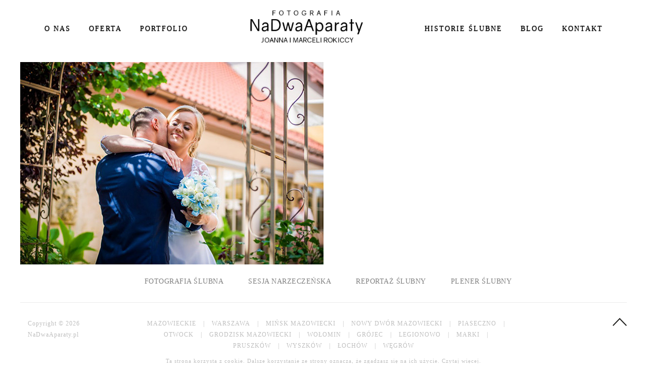

--- FILE ---
content_type: text/html; charset=UTF-8
request_url: https://www.nadwaaparaty.pl/fotograf-slubny-lochow/reportaz-slubny-lochow-01/
body_size: 16192
content:
<!DOCTYPE html><html class="no-js" lang="pl-PL"><head><link data-optimized="2" rel="stylesheet" href="https://www.nadwaaparaty.pl/wp-content/litespeed/css/007457d68bff5035d4ac5d35f68d4ecb.css?ver=9422d" /><script data-no-optimize="1">var litespeed_docref=sessionStorage.getItem("litespeed_docref");litespeed_docref&&(Object.defineProperty(document,"referrer",{get:function(){return litespeed_docref}}),sessionStorage.removeItem("litespeed_docref"));</script>  <script type="litespeed/javascript" data-src="https://www.googletagmanager.com/gtag/js?id=UA-181628953-1"></script> <script type="litespeed/javascript">window.dataLayer=window.dataLayer||[];function gtag(){dataLayer.push(arguments)}
gtag('js',new Date());gtag('config','UA-181628953-1')</script>  <script type="litespeed/javascript" data-src="https://www.googletagmanager.com/gtag/js?id=G-QTC0H3TPPQ"></script> <script type="litespeed/javascript">window.dataLayer=window.dataLayer||[];function gtag(){dataLayer.push(arguments)}
gtag('js',new Date());gtag('config','G-QTC0H3TPPQ')</script> <link rel="shortcut icon" href="https://www.nadwaaparaty.pl/wp-content/uploads/2017/10/dwaaparaty.ico" /><meta http-equiv="Content-Type" content="text/html; charset=UTF-8"/><meta name="robots" content="index, follow"/><title>- NaDwaAparaty.pl</title><meta name="viewport" content="width=device-width, initial-scale=1.0"/><meta name="keywords" content=""/><link rel="preload" href="https://www.nadwaaparaty.pl/wp-content/themes/fiji/fonts/proxima-nova/proximanova-bold.woff" as="font" crossorigin="anonymous" /><link rel="preload" href="https://www.nadwaaparaty.pl/wp-content/themes/fiji/fonts/proxima-nova/proximanova-regular.woff" as="font" crossorigin="anonymous" /><link rel="preload" href="https://www.nadwaaparaty.pl/wp-content/themes/fiji/fonts/fontello/font/fontello.woff?79240541" as="font" crossorigin="anonymous" /><link rel="preload" href="https://www.nadwaaparaty.pl/wp-content/themes/fiji/fonts/proxima-nova/proximanova-black.woff" as="font" crossorigin="anonymous" /><link rel="profile" href="http://gmpg.org/xfn/11"/><link rel="pingback" href="https://www.nadwaaparaty.pl/xmlrpc.php"/><meta name='robots' content='index, follow, max-image-preview:large, max-snippet:-1, max-video-preview:-1' /><link rel="canonical" href="https://www.nadwaaparaty.pl/fotograf-slubny-lochow/reportaz-slubny-lochow-01/" /><meta property="og:locale" content="pl_PL" /><meta property="og:type" content="article" /><meta property="og:title" content="- NaDwaAparaty.pl" /><meta property="og:url" content="https://www.nadwaaparaty.pl/fotograf-slubny-lochow/reportaz-slubny-lochow-01/" /><meta property="og:site_name" content="NaDwaAparaty.pl" /><meta property="article:modified_time" content="2021-09-30T14:39:52+00:00" /><meta property="og:image" content="https://www.nadwaaparaty.pl/fotograf-slubny-lochow/reportaz-slubny-lochow-01" /><meta property="og:image:width" content="600" /><meta property="og:image:height" content="401" /><meta property="og:image:type" content="image/jpeg" /><meta name="twitter:card" content="summary_large_image" /> <script type="application/ld+json" class="yoast-schema-graph">{"@context":"https://schema.org","@graph":[{"@type":"WebPage","@id":"https://www.nadwaaparaty.pl/fotograf-slubny-lochow/reportaz-slubny-lochow-01/","url":"https://www.nadwaaparaty.pl/fotograf-slubny-lochow/reportaz-slubny-lochow-01/","name":"- NaDwaAparaty.pl","isPartOf":{"@id":"https://www.nadwaaparaty.pl/#website"},"primaryImageOfPage":{"@id":"https://www.nadwaaparaty.pl/fotograf-slubny-lochow/reportaz-slubny-lochow-01/#primaryimage"},"image":{"@id":"https://www.nadwaaparaty.pl/fotograf-slubny-lochow/reportaz-slubny-lochow-01/#primaryimage"},"thumbnailUrl":"https://www.nadwaaparaty.pl/wp-content/uploads/2021/09/reportaz-slubny-lochow-01.jpg","datePublished":"2021-09-30T14:39:49+00:00","dateModified":"2021-09-30T14:39:52+00:00","breadcrumb":{"@id":"https://www.nadwaaparaty.pl/fotograf-slubny-lochow/reportaz-slubny-lochow-01/#breadcrumb"},"inLanguage":"pl-PL","potentialAction":[{"@type":"ReadAction","target":["https://www.nadwaaparaty.pl/fotograf-slubny-lochow/reportaz-slubny-lochow-01/"]}]},{"@type":"ImageObject","inLanguage":"pl-PL","@id":"https://www.nadwaaparaty.pl/fotograf-slubny-lochow/reportaz-slubny-lochow-01/#primaryimage","url":"https://www.nadwaaparaty.pl/wp-content/uploads/2021/09/reportaz-slubny-lochow-01.jpg","contentUrl":"https://www.nadwaaparaty.pl/wp-content/uploads/2021/09/reportaz-slubny-lochow-01.jpg","width":600,"height":401,"caption":"reportaz-slubny-lochow-01"},{"@type":"BreadcrumbList","@id":"https://www.nadwaaparaty.pl/fotograf-slubny-lochow/reportaz-slubny-lochow-01/#breadcrumb","itemListElement":[{"@type":"ListItem","position":1,"name":"Strona główna","item":"https://www.nadwaaparaty.pl/"},{"@type":"ListItem","position":2,"name":"Fotograf ślubny Łochów","item":"https://www.nadwaaparaty.pl/fotograf-slubny-lochow/"}]},{"@type":"WebSite","@id":"https://www.nadwaaparaty.pl/#website","url":"https://www.nadwaaparaty.pl/","name":"NaDwaAparaty.pl","description":"Fotografia ślubna Marceli i Joanna Rokiccy","potentialAction":[{"@type":"SearchAction","target":{"@type":"EntryPoint","urlTemplate":"https://www.nadwaaparaty.pl/?s={search_term_string}"},"query-input":"required name=search_term_string"}],"inLanguage":"pl-PL"}]}</script> <link rel='dns-prefetch' href='//fonts.googleapis.com' /><link rel="alternate" type="application/rss+xml" title="NaDwaAparaty.pl &raquo; Kanał z wpisami" href="https://www.nadwaaparaty.pl/feed/" /><link rel="alternate" type="application/rss+xml" title="NaDwaAparaty.pl &raquo; Kanał z komentarzami" href="https://www.nadwaaparaty.pl/comments/feed/" /><link rel="alternate" type="application/rss+xml" title="NaDwaAparaty.pl &raquo;  Kanał z komentarzami" href="https://www.nadwaaparaty.pl/fotograf-slubny-lochow/reportaz-slubny-lochow-01/feed/" /><style id='global-styles-inline-css' type='text/css'>body{--wp--preset--color--black: #000000;--wp--preset--color--cyan-bluish-gray: #abb8c3;--wp--preset--color--white: #ffffff;--wp--preset--color--pale-pink: #f78da7;--wp--preset--color--vivid-red: #cf2e2e;--wp--preset--color--luminous-vivid-orange: #ff6900;--wp--preset--color--luminous-vivid-amber: #fcb900;--wp--preset--color--light-green-cyan: #7bdcb5;--wp--preset--color--vivid-green-cyan: #00d084;--wp--preset--color--pale-cyan-blue: #8ed1fc;--wp--preset--color--vivid-cyan-blue: #0693e3;--wp--preset--color--vivid-purple: #9b51e0;--wp--preset--gradient--vivid-cyan-blue-to-vivid-purple: linear-gradient(135deg,rgba(6,147,227,1) 0%,rgb(155,81,224) 100%);--wp--preset--gradient--light-green-cyan-to-vivid-green-cyan: linear-gradient(135deg,rgb(122,220,180) 0%,rgb(0,208,130) 100%);--wp--preset--gradient--luminous-vivid-amber-to-luminous-vivid-orange: linear-gradient(135deg,rgba(252,185,0,1) 0%,rgba(255,105,0,1) 100%);--wp--preset--gradient--luminous-vivid-orange-to-vivid-red: linear-gradient(135deg,rgba(255,105,0,1) 0%,rgb(207,46,46) 100%);--wp--preset--gradient--very-light-gray-to-cyan-bluish-gray: linear-gradient(135deg,rgb(238,238,238) 0%,rgb(169,184,195) 100%);--wp--preset--gradient--cool-to-warm-spectrum: linear-gradient(135deg,rgb(74,234,220) 0%,rgb(151,120,209) 20%,rgb(207,42,186) 40%,rgb(238,44,130) 60%,rgb(251,105,98) 80%,rgb(254,248,76) 100%);--wp--preset--gradient--blush-light-purple: linear-gradient(135deg,rgb(255,206,236) 0%,rgb(152,150,240) 100%);--wp--preset--gradient--blush-bordeaux: linear-gradient(135deg,rgb(254,205,165) 0%,rgb(254,45,45) 50%,rgb(107,0,62) 100%);--wp--preset--gradient--luminous-dusk: linear-gradient(135deg,rgb(255,203,112) 0%,rgb(199,81,192) 50%,rgb(65,88,208) 100%);--wp--preset--gradient--pale-ocean: linear-gradient(135deg,rgb(255,245,203) 0%,rgb(182,227,212) 50%,rgb(51,167,181) 100%);--wp--preset--gradient--electric-grass: linear-gradient(135deg,rgb(202,248,128) 0%,rgb(113,206,126) 100%);--wp--preset--gradient--midnight: linear-gradient(135deg,rgb(2,3,129) 0%,rgb(40,116,252) 100%);--wp--preset--duotone--dark-grayscale: url('#wp-duotone-dark-grayscale');--wp--preset--duotone--grayscale: url('#wp-duotone-grayscale');--wp--preset--duotone--purple-yellow: url('#wp-duotone-purple-yellow');--wp--preset--duotone--blue-red: url('#wp-duotone-blue-red');--wp--preset--duotone--midnight: url('#wp-duotone-midnight');--wp--preset--duotone--magenta-yellow: url('#wp-duotone-magenta-yellow');--wp--preset--duotone--purple-green: url('#wp-duotone-purple-green');--wp--preset--duotone--blue-orange: url('#wp-duotone-blue-orange');--wp--preset--font-size--small: 13px;--wp--preset--font-size--medium: 20px;--wp--preset--font-size--large: 36px;--wp--preset--font-size--x-large: 42px;--wp--preset--spacing--20: 0.44rem;--wp--preset--spacing--30: 0.67rem;--wp--preset--spacing--40: 1rem;--wp--preset--spacing--50: 1.5rem;--wp--preset--spacing--60: 2.25rem;--wp--preset--spacing--70: 3.38rem;--wp--preset--spacing--80: 5.06rem;}:where(.is-layout-flex){gap: 0.5em;}body .is-layout-flow > .alignleft{float: left;margin-inline-start: 0;margin-inline-end: 2em;}body .is-layout-flow > .alignright{float: right;margin-inline-start: 2em;margin-inline-end: 0;}body .is-layout-flow > .aligncenter{margin-left: auto !important;margin-right: auto !important;}body .is-layout-constrained > .alignleft{float: left;margin-inline-start: 0;margin-inline-end: 2em;}body .is-layout-constrained > .alignright{float: right;margin-inline-start: 2em;margin-inline-end: 0;}body .is-layout-constrained > .aligncenter{margin-left: auto !important;margin-right: auto !important;}body .is-layout-constrained > :where(:not(.alignleft):not(.alignright):not(.alignfull)){max-width: var(--wp--style--global--content-size);margin-left: auto !important;margin-right: auto !important;}body .is-layout-constrained > .alignwide{max-width: var(--wp--style--global--wide-size);}body .is-layout-flex{display: flex;}body .is-layout-flex{flex-wrap: wrap;align-items: center;}body .is-layout-flex > *{margin: 0;}:where(.wp-block-columns.is-layout-flex){gap: 2em;}.has-black-color{color: var(--wp--preset--color--black) !important;}.has-cyan-bluish-gray-color{color: var(--wp--preset--color--cyan-bluish-gray) !important;}.has-white-color{color: var(--wp--preset--color--white) !important;}.has-pale-pink-color{color: var(--wp--preset--color--pale-pink) !important;}.has-vivid-red-color{color: var(--wp--preset--color--vivid-red) !important;}.has-luminous-vivid-orange-color{color: var(--wp--preset--color--luminous-vivid-orange) !important;}.has-luminous-vivid-amber-color{color: var(--wp--preset--color--luminous-vivid-amber) !important;}.has-light-green-cyan-color{color: var(--wp--preset--color--light-green-cyan) !important;}.has-vivid-green-cyan-color{color: var(--wp--preset--color--vivid-green-cyan) !important;}.has-pale-cyan-blue-color{color: var(--wp--preset--color--pale-cyan-blue) !important;}.has-vivid-cyan-blue-color{color: var(--wp--preset--color--vivid-cyan-blue) !important;}.has-vivid-purple-color{color: var(--wp--preset--color--vivid-purple) !important;}.has-black-background-color{background-color: var(--wp--preset--color--black) !important;}.has-cyan-bluish-gray-background-color{background-color: var(--wp--preset--color--cyan-bluish-gray) !important;}.has-white-background-color{background-color: var(--wp--preset--color--white) !important;}.has-pale-pink-background-color{background-color: var(--wp--preset--color--pale-pink) !important;}.has-vivid-red-background-color{background-color: var(--wp--preset--color--vivid-red) !important;}.has-luminous-vivid-orange-background-color{background-color: var(--wp--preset--color--luminous-vivid-orange) !important;}.has-luminous-vivid-amber-background-color{background-color: var(--wp--preset--color--luminous-vivid-amber) !important;}.has-light-green-cyan-background-color{background-color: var(--wp--preset--color--light-green-cyan) !important;}.has-vivid-green-cyan-background-color{background-color: var(--wp--preset--color--vivid-green-cyan) !important;}.has-pale-cyan-blue-background-color{background-color: var(--wp--preset--color--pale-cyan-blue) !important;}.has-vivid-cyan-blue-background-color{background-color: var(--wp--preset--color--vivid-cyan-blue) !important;}.has-vivid-purple-background-color{background-color: var(--wp--preset--color--vivid-purple) !important;}.has-black-border-color{border-color: var(--wp--preset--color--black) !important;}.has-cyan-bluish-gray-border-color{border-color: var(--wp--preset--color--cyan-bluish-gray) !important;}.has-white-border-color{border-color: var(--wp--preset--color--white) !important;}.has-pale-pink-border-color{border-color: var(--wp--preset--color--pale-pink) !important;}.has-vivid-red-border-color{border-color: var(--wp--preset--color--vivid-red) !important;}.has-luminous-vivid-orange-border-color{border-color: var(--wp--preset--color--luminous-vivid-orange) !important;}.has-luminous-vivid-amber-border-color{border-color: var(--wp--preset--color--luminous-vivid-amber) !important;}.has-light-green-cyan-border-color{border-color: var(--wp--preset--color--light-green-cyan) !important;}.has-vivid-green-cyan-border-color{border-color: var(--wp--preset--color--vivid-green-cyan) !important;}.has-pale-cyan-blue-border-color{border-color: var(--wp--preset--color--pale-cyan-blue) !important;}.has-vivid-cyan-blue-border-color{border-color: var(--wp--preset--color--vivid-cyan-blue) !important;}.has-vivid-purple-border-color{border-color: var(--wp--preset--color--vivid-purple) !important;}.has-vivid-cyan-blue-to-vivid-purple-gradient-background{background: var(--wp--preset--gradient--vivid-cyan-blue-to-vivid-purple) !important;}.has-light-green-cyan-to-vivid-green-cyan-gradient-background{background: var(--wp--preset--gradient--light-green-cyan-to-vivid-green-cyan) !important;}.has-luminous-vivid-amber-to-luminous-vivid-orange-gradient-background{background: var(--wp--preset--gradient--luminous-vivid-amber-to-luminous-vivid-orange) !important;}.has-luminous-vivid-orange-to-vivid-red-gradient-background{background: var(--wp--preset--gradient--luminous-vivid-orange-to-vivid-red) !important;}.has-very-light-gray-to-cyan-bluish-gray-gradient-background{background: var(--wp--preset--gradient--very-light-gray-to-cyan-bluish-gray) !important;}.has-cool-to-warm-spectrum-gradient-background{background: var(--wp--preset--gradient--cool-to-warm-spectrum) !important;}.has-blush-light-purple-gradient-background{background: var(--wp--preset--gradient--blush-light-purple) !important;}.has-blush-bordeaux-gradient-background{background: var(--wp--preset--gradient--blush-bordeaux) !important;}.has-luminous-dusk-gradient-background{background: var(--wp--preset--gradient--luminous-dusk) !important;}.has-pale-ocean-gradient-background{background: var(--wp--preset--gradient--pale-ocean) !important;}.has-electric-grass-gradient-background{background: var(--wp--preset--gradient--electric-grass) !important;}.has-midnight-gradient-background{background: var(--wp--preset--gradient--midnight) !important;}.has-small-font-size{font-size: var(--wp--preset--font-size--small) !important;}.has-medium-font-size{font-size: var(--wp--preset--font-size--medium) !important;}.has-large-font-size{font-size: var(--wp--preset--font-size--large) !important;}.has-x-large-font-size{font-size: var(--wp--preset--font-size--x-large) !important;}
.wp-block-navigation a:where(:not(.wp-element-button)){color: inherit;}
:where(.wp-block-columns.is-layout-flex){gap: 2em;}
.wp-block-pullquote{font-size: 1.5em;line-height: 1.6;}</style> <script type="litespeed/javascript" data-src='https://www.nadwaaparaty.pl/wp-includes/js/jquery/jquery.min.js' id='jquery-core-js'></script> <link rel="https://api.w.org/" href="https://www.nadwaaparaty.pl/wp-json/" /><link rel="alternate" type="application/json" href="https://www.nadwaaparaty.pl/wp-json/wp/v2/media/14306" /><link rel="EditURI" type="application/rsd+xml" title="RSD" href="https://www.nadwaaparaty.pl/xmlrpc.php?rsd" /><link rel="wlwmanifest" type="application/wlwmanifest+xml" href="https://www.nadwaaparaty.pl/wp-includes/wlwmanifest.xml" /><meta name="generator" content="WordPress 6.1.9" /><link rel='shortlink' href='https://www.nadwaaparaty.pl/?p=14306' /><link rel="alternate" type="application/json+oembed" href="https://www.nadwaaparaty.pl/wp-json/oembed/1.0/embed?url=https%3A%2F%2Fwww.nadwaaparaty.pl%2Ffotograf-slubny-lochow%2Freportaz-slubny-lochow-01%2F" /><link rel="alternate" type="text/xml+oembed" href="https://www.nadwaaparaty.pl/wp-json/oembed/1.0/embed?url=https%3A%2F%2Fwww.nadwaaparaty.pl%2Ffotograf-slubny-lochow%2Freportaz-slubny-lochow-01%2F&#038;format=xml" /><style type="text/css">.list-view .post-preview-hidden:hover {
                    background-color: rgba(65,64,66,  0.5);
                }</style><style type="text/css">.gallery-simple img {
                padding-bottom: 1px;
            }
                    .site-slider .royalSlider{
                /*height: 900px;*/
            }
            .gallery-one-line .line-slider {
                height: 300px;
            }
            @media only screen and (min-width: 48em) {
                .gallery-one-line .line-slider {
                    height: 700px;
                }
            }</style><style type="text/css">.homepage-slider .slide .caption span{
   line-height: 1.5;
   letter-spacing: 0.1em;
}
@media only screen and (min-width: 75em) {
    .header-logo-center .nav-menu > ul .logo-inside{
         padding-left: 90px;
         padding-right: 90px;
 
    }
   
}
body, p, span, #secondary ul li a {
    letter-spacing: 0.5px;
}
 #header-n2a {
            background:
                linear-gradient(rgba(0, 0, 0, 0.5),
                rgba(0, 0, 0, 0.5)),
                url(https://www.nadwaaparaty.pl/wp-content/uploads/2020/01/razem-slub-fotografia-milosc-sesja.jpg);
            background-size: cover;
            height: 100vh;
        }

        #header-n2a .title {
            position: absolute;
            top: 50%;
            left: 50%;
            transform: translate(-50%, -50%);
            color: white;
            text-align: center;
        }

        #header-n2a h1 {
            text-transform: uppercase;
            margin: 0;
            font-size: 3rem;
            white-space: nowrap;
        }

        #header-n2a h2 {
            font-size: 2rem;
        }

        #header-n2a p {
            margin: 20px;
            font-size: 1.1rem;
            line-height: 26px;
        }

        #header-n2a #section10 {
            position: relative;
            top: 200px;
        }

        #header-n2a #section10 a span {
            position: absolute;
            top: 0;
            left: 50%;
            width: 30px;
            height: 50px;
            margin-left: -15px;
            border: 2px solid #fff;
            border-radius: 50px;
            box-sizing: border-box;
        }

        #header-n2a #section10 a span::before {
            position: absolute;
            top: 0px;
            left: 50%;
            content: '';
            width: 6px;
            height: 6px;
            margin-left: -3px;
            background-color: #fff;
            border-radius: 100%;
            -webkit-animation: sdb10 2s infinite;
            animation: sdb10 2s infinite;
            box-sizing: border-box;
        }

        .oferta-btn {
            border: 1px solid;
            font-size: 18px;
            font-weight: 400;
            padding: 18px 45px;
            color: white;
            text-decoration: none;
        }

        @-webkit-keyframes sdb10 {
            0% {
                -webkit-transform: translate(0, 0);
                opacity: 0;
            }

            40% {
                opacity: 1;
            }

            80% {
                -webkit-transform: translate(0, 20px);
                opacity: 0;
            }

            100% {
                opacity: 0;
            }
        }

        @keyframes sdb10 {
            0% {
                transform: translate(0, 0);
                opacity: 0;
            }

            40% {
                opacity: 1;
            }

            80% {
                transform: translate(0, 20px);
                opacity: 0;
            }

            100% {
                opacity: 0;
            }
        }
        .homepage-slider .slide .caption{
               
        }
        .homepage-slider .slide .caption span{
           
            text-transform:uppercase;
        }
        .homepage-slider .flo-slide-description {
            margin-top:20px;
            font-size:16px !important;
            text-align:justify;
        }
        .rsBullets{
            display:none;
        }
        
        .front-btn {
            border: 1px solid;
            font-size: 18px;
            font-weight: 100;
            padding: 18px 45px;
            color: white;
            text-decoration: none;
            font-family: "Open Sans";
            position:relative;
            top:50px;
        }
        .front-btn:hover{
            background: rgba(255,255,255,0.3);
        }
        .homepage-slider .flo-slide-description {
            padding:0 !important;
            max-width:777px !important;
        }
        #homepage-slider{
            margin-bottom:0px !important;
        }
        .slide .post-title{
            color:white !important;
        }
        .widget_text{
         line-height:1.6 !important;   
        }
       .widget_text a {
    color: #99006b;
}
.visited-title{
    text-transform:none !important;
}
h1, h2, h3, h4{
    color:black;
}
.front-btn-black{
border: 1px solid;
    font-size: 18px;
    font-weight: 100;
    padding: 18px 45px;
    color: black !important;
    text-decoration: none;
    text-align: center;
    font-family: "Open Sans";
       margin: 20px auto 0;
    display: flex;
    top: 50px;
    width: 372px;
    justify-content: center; 
}
.front-btn-black:hover{
background:#f8f9f9;
}
.post-article{
        text-align: justify;
}
.box-3 div{
    background:white !important;
}
.post-content h1{
    text-align:center;
}
.strg-page h1{
    padding-top:30px;
    margin-bottom:20px;
}
.pagination span, .pagination a, .see-more span {
font-family: 'Open Sans' !important;
}
.has-slideshow .site-main, .page-template-template-contact-form .site-main, .page-template-template-gallery .site-main{
    padding-top:1px !important;
}
.has-slideshow .site-main, .page-template-template-contact-form .site-main, .page-template-template-gallery .site-main{
    margin-top:20px !important;
}
.textwidget{
    padding:0 10px;
}
.portf-page h1{
    margin-bottom:0px !important;
}
        @media only screen and (max-width: 48em) {
        .homepage-slider .flo-slide-description{
            padding:0;
            display:block;
            font-size:14px !important;
        }
            .front-btn{
                font-size:14px;
                top:20px;
            }
           .front-btn-black{
        width:281px !important;
        padding:18px 0 !important;
    }
    .flo-gallery-shortcode{
        min-height:230px;
    }
        }
.post-pagination{
    margin-bottom:26px;
}

.single-post .post-content, .post-article .post-image, .page .post-content, .page .post-image {
    max-width: 1020px !important;}
.below-page-content{
        max-width: 1000px !important;
}    
.widget-box{
    max-width:320px !important;
}    
#attachment-5499 img{
    display: flex;
        margin: 0 auto;
}
#attachment-5499 .post-title{
        text-align: center;
}
#text-7{
        margin-top:20px;
}
#text-7 a{
       padding:20px;
}
#text-9 a{
 padding:10px;   
    line-height: 22px;
}
.copy{
line-height:22px;        
}
.default-logo-mobile{
    max-width:189px !important;
}
.slideshow-logo_mobile{
    max-width:189px !important;
}
#fot-cat li{
    display:inline;
    text-decoration:none;
    list-style-type:none;
}
@media only screen and (max-width: 420px){
.homepage-slider .slide .caption {
   margin-top:20px !important;
}
#recent-posts-3 ul li{    
  display:block;  
}
#supplementary{    
display:inline-block;
width:100%;
}
#fot-cat{
    margin:0 auto;
        position: relative;
    top: -30px;
}
#fot-cat li{
    display:block;
    line-height:30px;
}    
}</style><style type="text/css">body, p, span, #secondary ul li a{  font-size:16px;  font-family: "Open Sans" ;  font-weight:normal;  font-style:normal; }  .nav-menu ul li a,.menu-item-has-children .submenu-toggle{  font-size:14px;  font-weight:normal;  font-style:normal;  letter-spacing:2px; }  span.menu-toggle {  font-size:16px;  font-weight:normal;  font-style:normal; }  .homepage-slider .caption span{  font-size:40px;  font-family: "Playfair Display SC" ;  font-weight:normal;  font-style:normal;  letter-spacing:6px; }  .flo-slide-description, .scroll-tip .scroll-tip-text{  font-size:17px;  font-family: "Open Sans" ;  font-weight:normal;  font-style:initial;  letter-spacing:0px; }  h1{  font-size:32px;  font-family: "Playfair Display" ;  font-weight:normal;  font-style:normal;  letter-spacing:2px; }  h2{  font-size:23px;  font-family: "Playfair Display SC" ;  font-weight:normal;  font-style:normal;  letter-spacing:2px; }  h3, h3.post-title{  font-size:18px;  font-family: "Playfair Display" ;  font-weight:normal;  font-style:normal;  letter-spacing:2px; }  h4{  font-size:17px;  font-family: "Playfair Display" ;  font-weight:normal;  font-style:normal; }  h5{  font-size:18px;  font-weight:normal;  font-style:normal; }  h6{  font-size:16px;  font-weight:normal;  font-style:normal; }  .current-trip .link, .hover-inner .link{  font-size:14px;  font-weight:normal;  font-style:normal;  letter-spacing:2px; }  .widget-box .post-title{  font-size:24px;  font-weight:normal;  font-style:normal; }  .widget-box .post-label{  font-size:14px;  font-weight:normal;  font-style:normal; }  .current-trip .city, .current-trip .trip-person{  font-size:30px;  font-weight:normal;  font-style:normal;  letter-spacing:2px; }  .back-to-top{  font-size:11px;  font-family: "Lato" ;  font-weight:normal;  font-style:normal; }  .post-date a, .post-category a, .post-author a{  font-size:14px;  font-family: "Lato" ;  font-weight:normal;  font-style:inherit;  letter-spacing:1px; }  .post-header .post-title, .page-header .page-title{  font-size:30px;  font-weight:normal;  font-style:normal;  letter-spacing:3px; }  .current-trip .banner-title{  font-size:16px;  font-weight:normal;  font-style:normal; }  .see-also-link , .comment-item , .share-gallery .share-entry .share-gallery-text , .post-pagination .back, 
                    .post-pagination .prev, .post-pagination .next, .gallery-pagination .back, .gallery-pagination .prev, .gallery-pagination .next, 
                    .cosmo-comments .comment-reply-title, .cosmo-comments .comment-reply-link, .cosmo-comments .comment-respond input[type="submit"],
                    .contact-left .social-top, .link, .share-gallery .share-gallery-text{  font-size:11px;  font-family: "Lato" ;  font-weight:normal;  font-style:normal;  letter-spacing:1px; }  div.site-title a, .nav-menu ul li.logo-inside a{  font-size:44px;  font-weight:normal;  font-style:normal; }  .fancy-hr:before{  font-size:20px;  font-weight:normal;  font-style:normal; }  .list-view h2.post-title, .list-view h3.post-title, .list-view h2.page-title, .list-view h3.page-title{  font-size:30px;  font-weight:normal;  font-style:normal;  letter-spacing:3px; }  .grid-layout h2.post-title, .grid-layout h3.post-title, .grid-layout h2.page-title, .grid-layout h3.page-title{  font-size:25px;  font-weight:normal;  font-style:normal;  letter-spacing:1px; }  .share-link, .post-note, .post-comment, .post-tag-entry, .post-tag {  font-size:13px;  font-family: "Lato" ;  font-weight:normal;  font-style:normal; }  .post-date a , .post-category a{ }  .pagination span, .pagination a, .see-more span{  font-size:13px;  font-family: "Lato" ;  font-weight:normal;  font-style:normal;  letter-spacing:2px; }  .widget-title{  font-size:16px;  font-weight:normal;  font-style:normal;  letter-spacing:2px; }  .button-title-link{ }  .footer-bottom,.footer-bottom span, .footer-bottom p, .footer-bottom div, .footer-bottom span, .footer-bottom .flothemes, .cosmo-comments .comment-period{  font-size:12px;  font-weight:normal;  font-style:normal;  letter-spacing:1px; }  .footer-bottom .socials a span{  font-size:15px;  font-weight:normal;  font-style:normal; }  .current-location span, .contact-form .location-delimiter:before{  font-size:30px;  font-weight:normal;  font-style:normal;  letter-spacing:6px; } @media only screen and (min-width: 451px) and (max-width: 768px) { body, p, span, #secondary ul li a{  font-size:14px; }  .nav-menu ul li a,.menu-item-has-children .submenu-toggle{  font-size:16px; }  span.menu-toggle {  font-size:16px; }  .homepage-slider .caption span{  font-size:28px; }  .flo-slide-description, .scroll-tip .scroll-tip-text{  font-size:17px; }  h1{  font-size:24px; }  h2{  font-size:18px; }  h3, h3.post-title{  font-size:16px; }  h4{  font-size:12px; }  h5{  font-size:16px; }  h6{  font-size:14px; }  .current-trip .link, .hover-inner .link{  font-size:14px; }  .widget-box .post-title{  font-size:22px; }  .widget-box .post-label{  font-size:12px; }  .current-trip .city, .current-trip .trip-person{  font-size:25px; }  .back-to-top{  font-size:11px; }  .post-date a, .post-category a, .post-author a{  font-size:14px; }  .post-header .post-title, .page-header .page-title{  font-size:30px; }  .current-trip .banner-title{  font-size:12px; }  .see-also-link , .comment-item , .share-gallery .share-entry .share-gallery-text , .post-pagination .back, 
                    .post-pagination .prev, .post-pagination .next, .gallery-pagination .back, .gallery-pagination .prev, .gallery-pagination .next, 
                    .cosmo-comments .comment-reply-title, .cosmo-comments .comment-reply-link, .cosmo-comments .comment-respond input[type="submit"],
                    .contact-left .social-top, .link, .share-gallery .share-gallery-text{  font-size:11px;  letter-spacing:1px; }  div.site-title a, .nav-menu ul li.logo-inside a{  font-size:44px; }  .fancy-hr:before{  font-size:20px; }  .list-view h2.post-title, .list-view h3.post-title, .list-view h2.page-title, .list-view h3.page-title{  font-size:30px; }  .grid-layout h2.post-title, .grid-layout h3.post-title, .grid-layout h2.page-title, .grid-layout h3.page-title{  font-size:22px; }  .share-link, .post-note, .post-comment, .post-tag-entry, .post-tag {  font-size:10px; }  .post-date a , .post-category a{ }  .pagination span, .pagination a, .see-more span{  font-size:14px;  letter-spacing:1px; }  .widget-title{  font-size:13px; }  .button-title-link{ }  .footer-bottom,.footer-bottom span, .footer-bottom p, .footer-bottom div, .footer-bottom span, .footer-bottom .flothemes, .cosmo-comments .comment-period{  font-size:10px; }  .footer-bottom .socials a span{  font-size:15px; }  .current-location span, .contact-form .location-delimiter:before{  font-size:25px; } }@media only screen and (max-width: 450px) { body, p, span, #secondary ul li a{  font-size:14px; }  .nav-menu ul li a,.menu-item-has-children .submenu-toggle{  font-size:16px; }  span.menu-toggle {  font-size:16px; }  .homepage-slider .caption span{  font-size:20px; }  .flo-slide-description, .scroll-tip .scroll-tip-text{  font-size:13px; }  h1{  font-size:24px; }  h2{  font-size:18px; }  h3, h3.post-title{  font-size:16px; }  h4{  font-size:12px; }  h5{  font-size:16px; }  h6{  font-size:14px; }  .current-trip .link, .hover-inner .link{  font-size:14px; }  .widget-box .post-title{  font-size:22px; }  .widget-box .post-label{  font-size:12px; }  .current-trip .city, .current-trip .trip-person{  font-size:25px; }  .back-to-top{  font-size:11px; }  .post-date a, .post-category a, .post-author a{  font-size:13px; }  .post-header .post-title, .page-header .page-title{  font-size:20px;  letter-spacing:1px; }  .current-trip .banner-title{  font-size:12px; }  .see-also-link , .comment-item , .share-gallery .share-entry .share-gallery-text , .post-pagination .back, 
                    .post-pagination .prev, .post-pagination .next, .gallery-pagination .back, .gallery-pagination .prev, .gallery-pagination .next, 
                    .cosmo-comments .comment-reply-title, .cosmo-comments .comment-reply-link, .cosmo-comments .comment-respond input[type="submit"],
                    .contact-left .social-top, .link, .share-gallery .share-gallery-text{  font-size:11px;  letter-spacing:1px; }  div.site-title a, .nav-menu ul li.logo-inside a{  font-size:44px; }  .fancy-hr:before{  font-size:20px; }  .list-view h2.post-title, .list-view h3.post-title, .list-view h2.page-title, .list-view h3.page-title{  font-size:20px;  letter-spacing:1px; }  .grid-layout h2.post-title, .grid-layout h3.post-title, .grid-layout h2.page-title, .grid-layout h3.page-title{  font-size:20px; }  .share-link, .post-note, .post-comment, .post-tag-entry, .post-tag {  font-size:10px; }  .post-date a , .post-category a{ }  .pagination span, .pagination a, .see-more span{  font-size:14px;  letter-spacing:1px; }  .widget-title{  font-size:13px; }  .button-title-link{ }  .footer-bottom,.footer-bottom span, .footer-bottom p, .footer-bottom div, .footer-bottom span, .footer-bottom .flothemes, .cosmo-comments .comment-period{  font-size:10px; }  .footer-bottom .socials a span{  font-size:15px; }  .current-location span, .contact-form .location-delimiter:before{  font-size:25px; } }        
        .header-inner,
        .single-post .post-thumbnail,
        .visited .visited-inner,
        .close-topbox-wrap,
        .topbox-content,
        .open-topbox,
        .footer-top-inner,
        .single-post .single-post-after,
        .footer-sidebar,
        .list-view .post-preview-inner,
        .footer-bottom-inner,
        .pagination

        {
            max-width: 1200px;
		}
        .row,.grid-layout{
            max-width: 1230px;
            margin: 0 auto;
        }


        /*max site content width*/

                .logo-image img, .logo
        {
            max-width: 236px;
            white-space: initial;
            text-align: center;
        }

                @media only screen and (max-width: 1024px)
        {
            .logo-image img, .logo
            {
               max-width: 120px;
               white-space: initial;
               text-align: center;
            }
        }

        
                .single div.post-content a img, .single div.post-content img, body img.alignleft, body img.alignright, body img.aligncenter
        {
            margin-bottom: 5px;
        }

                /* fix for the menu items distance if the screen width is smaller that the site content width */
        @media only screen and (min-width: 769px) and (max-width: 1200px)
        {
            .header_style1 .nav-menu > li:not(:last-child)
            {
                margin-right: 15px !important;
            }
        }

        
        @media only screen and (min-width: 1200px)
        {
            .header_style4 .site-navigation .nav-menu > li.right-logo-menu
            {
                margin-right: 0px;
            }

            .header_style4 li.site-logo
            {
                margin-right: 0px;
            }

        
                }

                @media only screen and (max-width: 768px)
        {
            /*header padding for mobiles*/
                        }

                #homepage-slider
        {
            margin-bottom: 25px;
        }
        
        .nearby-slider
        {
            margin-bottom: 25px;
        }

        
        
        @media only screen and (max-width: 769px) {
                    header .site-identity {
                padding-top: px;
                padding-bottom: px;
            }

                }
        @media only screen and (min-width: 769px)
        {
            /*header padding for mobiles*/
                                
                    .page .site-main, .archive .site-main, .blog .site-main
            {
                padding-top: 50px;
            }

            .has-slideshow .site-main,
            .page-template-template-contact-form .site-main,
            .page-template-template-gallery .site-main
            {
                padding-top: 0;
            }

                            header .site-identity
            {
                padding-top: 15px;
                padding-bottom: 15px;
            }

        
                }</style><style type="text/css">.fifty-fifty .post-preview-hidden-child .post-title a,
            
            .grid-layout .post-preview-hidden-child .post-title a,
            
            .grid-layout .post-preview-hidden-child .post-header .post-title
            {
                color: #000000            }

            @media screen and (min-width: 1025px) {
                .title-over .post-preview-hidden {
                    background-color: rgba(65,64,66,  0.5);
                }
            }
            @media screen and (min-width: 1025px) {
                /*.grid-layout .title-over .post-meta span a, .grid-layout .title-over .meta-wrap a, .grid-layout .title-over .post-meta span*/
                .grid-layout .title-over .post-preview-hidden-child .post-header .post-meta span,
                .grid-layout .title-over .post-preview-hidden-child .post-header .meta-wrap a,
                .title-over .post-preview-hidden-child .post-title a,
                .grid-layout .title-over .post-preview-hidden-child .post-meta span a {
                    color: #ffffff                }
            }

            .site-header-wrap{
                background-color: #ffffff ;

            }
                        .nav-menu ul li a{
                text-transform: uppercase;
            }
                        
            .has-slideshow .site-header-wrap {
                background-color: rgba(255,255,255,  0.01);
            }
            .has-slideshow .fixed .site-header-wrap {
                background-color: rgba(255,255,255,  100);
            }

                        .nav-menu ul.children li a:hover, .mobile-menu-inner ul.children li a:hover
            {
                color: #000000            }
            div.site-title a
            {
                color: #000000            }

            @media screen and (min-width: 769px) {
                .has-slideshow .header-box:not(.fixed) .nav-menu > ul > li > a,
                .has-slideshow .header-box:not(.fixed) .nav-menu .js-open-primary-navigation,
                .has-slideshow .header-box:not(.fixed) .header-block .qtrans_language_chooser li a span,
                .has-slideshow .header-box:not(.fixed) .header-block .qtrans_language_chooser li,
                .has-slideshow .header-box:not(.fixed) .header-block .search-toggle a span
                {
                    color: #ffffff                }

                .has-slideshow .nav-menu ul:not(.children) > li > a:hover, .has-slideshow .mobile-menu-inner > ul > li > a:hover
                {
                    color: #ffffff                }
            }
            .has-slideshow .header-box:not(.fixed) .menu-toggle{
                color: #ffffff            }

            .mobile-menu-simple:not(.has-slideshow) .menu-toggle{
                color: #000000            }
                
            .nav-menu > ul > li > a:hover, .mobile-menu-inner > ul > li > a:hover
            {
                color: #000000            }
            .nav-menu ul li a,
            .has-slideshow .nav-menu ul li ul li a,
            .has-slideshow .sticky  .nav-menu ul li a,
            .has-slideshow .sticky .nav-menu ul li ul li a
            {
                color: #000000            }

            .grid-layout .title-over .post-meta span a, .grid-layout .title-over .meta-wrap a, .grid-layout .title-over .post-meta span
            {
                color: #b7b7b7            }
            .post-meta span a, .meta-wrap a, .post-meta span , .post-meta .by, .post-meta .category-delimiter, .post-meta .post-meta_del
            {
                color: #b7b7b7            }
            
                            .list-view .view-post, .list-view .category-delimiter,.title-over .post-title, .list-view .post-title, .single-post .category-delimiter, .list-view .post-meta span a, .list-view .meta-wrap a, .single .post-meta span a, .single .meta-wrap a,  .post-meta .post-meta_del{
                    color: #ffffff;
                }
                        .single-gallery .post-meta span a, .single-gallery .meta-wrap a, .post-meta span, .single-gallery .post-meta_del,  .single-gallery .category-delimiter
            {
                color: #000000            }

/*            .grid-layout .post-header .post-title*/
/*            {*/
/*                color: *//*            }*/
            .post-header .post-title,
            {
                color: #ffffff            }
            .page-header .page-title
            {
                color: #000000            }
            .single-gallery .post-header .post-title,
            .single-gallery .page-header .page-title
            {
                color: #000000            }
            /**/
            .nav-menu ul li ul
            {
                background: #f9f9f9            }
            body, .primary-navigation ul, .post-pagination .next-post .inner, .post-pagination .prev-post .inner
            {
                background: #ffffff;
            }
            body, .post-title, .widget-title
            {
                color: rgba(28,28,28,.83);
            }
            .pagination-wrapper .link.innactive {
                color: #3f3f3f;
                opacity: 0.4;
            }
            .pagination-wrapper .page-item,
            .pagination-wrapper .prev,
            .pagination-wrapper .next,
            .share-gallery .share-gallery-text,
            .footer-bottom .back-to-top,
            .pagination-wrapper > .link.back
            {
                color: #3f3f3f            }

            .footer-bottom
            {
                background: #ffffff            }

            .footer-bottom, .footer-bottom a, .footer-bottom .copy p
            {
                color: #bfbfbf            }

            a
            {
                color: #000000            }

                        .single-gallery .site-slider .royalSlider, .single-gallery .site-slider .royalSlider > div {
                max-height: 700px;
            }

            @media screen and (max-width: 480px) {
                .grid-layout .title-over .post-header .post-meta span, .grid-layout .title-over .post-header .meta-wrap a, .title-over .post-title a, .grid-layout .title-over .post-meta span a,.post-header .post-title,
                .page-header .page-title,
                .single-gallery .post-meta span a, .single-gallery .meta-wrap a, .post-meta span,
                .post-meta span a, .list-view .meta-wrap a, .post-meta span, .post-meta .by, .post-meta .category-delimiter, .list-view .post-meta span a, .list-view .view-post,
                .single .post-meta span a, .single .meta-wrap a
                {
                    color: #000000                }
                .list-view .post-preview-hidden:hover{
                    background: none;
                }
            }
            @media screen and (max-width: 767px) {

                .single .post-meta span a, .single .meta-wrap a,
                .single .post-meta .by, .post-meta .category-delimiter,
                .single .post-header .post-title, .page-header .page-title
                {
                    color: #000000                }
                .single .post-header{
                    padding-bottom: 25px;
                }
            }</style><style type="text/css">.single-post .post-content,
            .post-article .post-image,
            .page .post-content,
            .page .post-image
            {
                max-width: 1070px;
            }

           .single-post .post-article .post-thumbnail
            {
                max-width: px;
            }
            
            
            @media screen and (min-width: 769px)
            {
                .nav-menu .children li a
                {
                    font-size: 12px;
                }
            }</style><style type="text/css">.recentcomments a{display:inline !important;padding:0 !important;margin:0 !important;}</style><style type="text/css" id="wp-custom-css">#plans,
        #plans ul,
        #plans ul li {
            margin: 0;
            padding: 0;
            list-style: none;
margin-bottom:19px;
					text-align:left !important;
font-weight:100;
        }

        #pricePlans:after {
            content: '';
            display: table;
            clear: both;
        }

        #pricePlans {
            zoom: 1;
        }

        #pricePlans {
            max-width: 95%;
            margin: 0 auto;
        }

        #pricePlans #plans .plan {
            background: #fff;
            float: left;
            width: 100%;
            text-align: center;
            border-radius: 5px;
            margin: 0 0 20px 0;

            -webkit-box-shadow: 0 1px 3px rgba(0, 0, 0, 0.1);
            box-shadow: 0px 0px 10px 0px rgba(0, 0, 0, 0.12);
        }

        .planContainer .title h2 {
               font-size: 18px;
    font-family: "Playfair Display";
            font-weight: 300;
            color: #3e4f6a;
            margin: 0;
            padding: .6em 0;
text-align:center;
        }

        .planContainer .title h2.bestPlanTitle {
            background: #F9F9F9;

            background: -webkit-linear-gradient(top, #475975, #364761);
            background: -moz-linear-gradient(top, #475975, #364761);
            background: -o-linear-gradient(top, #475975, #364761);
            background: -ms-linear-gradient(top, #475975, #364761);
            background: linear-gradient(top, #475975, #364761);
            color: #fff;
            border-radius: 5px 5px 0 0;
        }
.planContainer .title h2.bestPlanTitle2 {
            background:#99006b;

            color: #fff;
            border-radius: 5px 5px 0 0;
        }

        .planContainer .price p {
            background: #3e4f6a;

            background: -webkit-linear-gradient(top, #475975, #364761);
            background: -moz-linear-gradient(top, #475975, #364761);
            background: -o-linear-gradient(top, #475975, #364761);
            background: -ms-linear-gradient(top, #475975, #364761);
            background: linear-gradient(top, #475975, #364761);
            color: #fff;
            font-size: 1.2em;
            font-weight: 700;
            height: 2.6em;
            line-height: 2.6em;
            margin: 0 0 1em;
        }

        .planContainer .price p.bestPlanPrice {
            background: #f7814d;
        }

        .planContainer .price p span {
            color: #8394ae;
        }

        .planContainer .options {
            margin-top: 10em;
        }

        .planContainer .options li {
            font-weight: 700;
            color: #364762;
           ;
        }

        .planContainer .options li span {
            font-weight: 400;
            color: #979797;
        }

        .planContainer .button a {
            text-transform: uppercase;
            text-decoration: none;
            color: #3e4f6a;
            font-weight: 700;
            letter-spacing: 3px;
            line-height: 2.8em;
            border: 2px solid #3e4f6a;
            display: inline-block;
            width: 80%;
            height: 2.8em;
            border-radius: 4px;
            margin: 1.5em 0 1.8em;
        }

        .planContainer .button a.bestPlanButton {
            color: #fff;
            background: #f7814d;
            border: 2px solid #f7814d;
        }

        #credits {
            text-align: center;
            font-size: .8em;
            font-style: italic;
            color: #777;
        }

        #credits a {
            color: #333;
        }

        #credits a:hover {
            text-decoration: none;
        }

        @media screen and (min-width: 481px) and (max-width: 768px) {

            #pricePlans #plans .plan {
                width: 49%;
                margin: 0 2% 20px 0;
            }

            #pricePlans #plans>li:nth-child(2n) {
                margin-right: 0;
            }

        }

        @media screen and (min-width: 769px) and (max-width: 1024px) {

            #pricePlans #plans .plan {
                width: 49%;
                margin: 0 2% 20px 0;
            }

            #pricePlans #plans>li:nth-child(2n) {
                margin-right: 0;
            }

        }

        @media screen and (min-width: 1025px) {

            #pricePlans {
                margin: 2em auto;
            }

            #pricePlans #plans .plan {
                width: 32%;
                margin: 0 1.33% 20px 0;

                -webkit-transition: all .25s;
                -moz-transition: all .25s;
                -ms-transition: all .25s;
                -o-transition: all .25s;
                transition: all .25s;
            }

            #pricePlans #plans>li:last-child {
                margin-right: 0;
            }

            #pricePlans #plans .plan:hover {
                -webkit-transform: scale(1.04);
                -moz-transform: scale(1.04);
                -ms-transform: scale(1.04);
                -o-transform: scale(1.04);
                transform: scale(1.04);
            }

            .planContainer .button a {
                -webkit-transition: all .25s;
                -moz-transition: all .25s;
                -ms-transition: all .25s;
                -o-transition: all .25s;
                transition: all .25s;
            }

            .planContainer .button a:hover {
                background: #3e4f6a;
                color: #fff;
            }

            .planContainer .button a.bestPlanButton:hover {
                background: #ff9c70;
                border: 2px solid #ff9c70;
            }

        }
.planContainer .options {padding:14px !important;}
#recent-posts-3 ul li{
        display: inline-block;
    margin: 3px 4px;
    padding: 2px 5px;
    line-height: 32px;
    background: white;
}
#recent-posts-3 .widget-title{
    font-size: 23px;
    font-family: "Playfair Display SC";	
}
#recent-posts-3 ul{
   background:#f8f9f9;
	padding:10px
}
.menu-miasta{
	text-align:center;
}
.menu-miasta li{
	display:inline;
}
#widget_cosmo_custom_post-2 ul li{
	text-decoration: none;
    border: 1px solid #ebebeb;
    margin-bottom: 10px;
    list-style-type: none;
    padding: 11px;
}
#widget_cosmo_custom_post-2 ul{
margin-bottom:60px;
}
.nav-menu .children li a:hover{
	text-decoration:underline;
}
.nav-menu .children{
	padding:16px 0;
}
.nav-menu .children ul{
background: #f4f3f4;
    margin-top: -16px;
    padding: 14px 0 13px;
}
}
.nav-menu .children li a{
	   text-shadow: none;
	padding:6px 16px;
}
.nav-menu .children ul li a {
    background: #f4f3f4;
    font-size: 13px;
   text-transform:inherit;
	text-shadow: none;}
@font-face{
   font-display:swap;
}
.flo-form input[type="submit"] {
	    color: white;
    letter-spacing: 2px;
    font-weight: 800;
    padding: 0 20px;
background:#99006b;
}
}</style> <script type="litespeed/javascript">!function(f,b,e,v,n,t,s){if(f.fbq)return;n=f.fbq=function(){n.callMethod?n.callMethod.apply(n,arguments):n.queue.push(arguments)};if(!f._fbq)f._fbq=n;n.push=n;n.loaded=!0;n.version='2.0';n.queue=[];t=b.createElement(e);t.async=!0;t.src=v;s=b.getElementsByTagName(e)[0];s.parentNode.insertBefore(t,s)}(window,document,'script','https://connect.facebook.net/en_US/fbevents.js');fbq('init','571711903192341');fbq('track','PageView')</script> <noscript><img height="1" width="1" style="display:none"
src="https://www.facebook.com/tr?id=571711903192341&ev=PageView&noscript=1"
/></noscript><meta property="og:url"                content="https://www.nadwaaparaty.pl/" /><meta property="og:type"               content="website" /><meta property="og:title"              content="Fotografia ślubna NaDwaAparaty" /><meta property="og:description"        content="Fotografia ślubna to nasza wielka pasja. Wykonujemy sesje narzeczeńskie, reportaż ślubny i plener ślubny. Fotografia ślubna tel: ☎ 667-022-722" /><meta property="og:image"              content="https://www.nadwaaparaty.pl/wp-content/uploads/2015/03/fotografia-slubna-01.jpg" /></head><body class="attachment attachment-template-default attachmentid-14306 attachment-jpeg  header_style1 mobile-menu-simple has_sticky" ><div class="flo-overlay"></div><div id="topbox" class="topbox closed"><div class="topbox-inner topbox-scrollbar"><div class="close-topbox-wrap">
<span class="close-topbox" data-target="#topbox"><i class="icon-close"></i></span></div><div class="topbox-content"></div></div></div><div class="header-search">
<i class="icon-close"></i><form action="https://www.nadwaaparaty.pl/" method="get" id="searchform-header"><fieldset>
<input class="input" name="s" type="text" id="keywords1" value="" placeholder="Search">
<button><i class="icon-search"></i></button></fieldset></form></div><div class="offset-menu">
<span class="menu-toggle js-open-primary-navigation icon-menu"></span><div class="nav-wrapper nav-scrollbar"><nav class="nav-menu" role="navigation">
<span class="menu-toggle js-open-primary-navigation icon-menu"></span><ul id="menu-main-menu" class=""><li id="menu-item-234" class="menu-item menu-item-type-post_type menu-item-object-page menu-item-234 first"><a href="https://www.nadwaaparaty.pl/profesjonalny-fotograf-slubny/">O nas</a></li><li id="menu-item-252" class="menu-item menu-item-type-post_type menu-item-object-page menu-item-has-children menu-item-252"><a href="https://www.nadwaaparaty.pl/uslugi-fotografii-slubnej/">Oferta</a><ul class="children"><li id="menu-item-320" class="menu-item menu-item-type-post_type menu-item-object-page menu-item-has-children menu-item-320"><a href="https://www.nadwaaparaty.pl/sesja-narzeczenska/">Sesja narzeczeńska</a><ul class="children"><li id="menu-item-14395" class="menu-item menu-item-type-post_type menu-item-object-page menu-item-14395"><a href="https://www.nadwaaparaty.pl/sesja-narzeczenska/miejsce-na-sesje-narzeczenska/">Miejsce na sesję narzeczeńską</a></li><li id="menu-item-14397" class="menu-item menu-item-type-post_type menu-item-object-page menu-item-14397"><a href="https://www.nadwaaparaty.pl/sesja-narzeczenska/sesja-narzeczenska-przygotowania/">Sesja narzeczeńska przygotowania</a></li><li id="menu-item-14396" class="menu-item menu-item-type-post_type menu-item-object-page menu-item-14396"><a href="https://www.nadwaaparaty.pl/sesja-narzeczenska/realizacja-sesji-narzeczenskiej/">Realizacja sesji narzeczeńskiej</a></li></ul></li><li id="menu-item-319" class="menu-item menu-item-type-post_type menu-item-object-page menu-item-has-children menu-item-319"><a href="https://www.nadwaaparaty.pl/reportaz-slubny/">Reportaż ślubny</a><ul class="children"><li id="menu-item-14287" class="menu-item menu-item-type-post_type menu-item-object-page menu-item-14287"><a href="https://www.nadwaaparaty.pl/reportaz-slubny/przygotowania/">Reportaż ślubny przygotowania</a></li><li id="menu-item-14286" class="menu-item menu-item-type-post_type menu-item-object-page menu-item-14286"><a href="https://www.nadwaaparaty.pl/reportaz-slubny/ceremonia/">Reportaż ślubny ceremonia</a></li><li id="menu-item-14288" class="menu-item menu-item-type-post_type menu-item-object-page menu-item-14288"><a href="https://www.nadwaaparaty.pl/reportaz-slubny/wesele/">Reportaż ślubny wesele</a></li></ul></li><li id="menu-item-318" class="menu-item menu-item-type-post_type menu-item-object-page menu-item-318"><a href="https://www.nadwaaparaty.pl/plener-slubny/">Plener ślubny</a></li></ul></li><li id="menu-item-253" class="menu-item menu-item-type-post_type menu-item-object-page menu-item-253"><a href="https://www.nadwaaparaty.pl/portfolio-fotograf-slubny/">Portfolio</a></li><li id="menu-item-13264" class="menu-item menu-item-type-post_type menu-item-object-page menu-item-13264"><a href="https://www.nadwaaparaty.pl/historie-slubne/">Historie ślubne</a></li><li id="menu-item-228" class="menu-item menu-item-type-post_type menu-item-object-page menu-item-228"><a href="https://www.nadwaaparaty.pl/fotograf-slubny-blog/">Blog</a></li><li id="menu-item-235" class="menu-item menu-item-type-post_type menu-item-object-page menu-item-235"><a href="https://www.nadwaaparaty.pl/fotograf-slubny-kontakt/">Kontakt</a></li></ul></nav></div></div><div id="page" class="site"><div id="fb-root"></div><header id="masthead" class="site-header  user-enabled  header-logo-center mobile-logo-center        " role="banner"><div class="header-box sticky"><div data-topbar class="site-header-wrap"><div class="header-inner"><div class='site-identity'>
<a href='https://www.nadwaaparaty.pl' class='logo-image'>
<img data-lazyloaded="1" src="[data-uri]" width="291" height="92" class='default-logo' data-src='https://www.nadwaaparaty.pl/wp-content/uploads/2021/04/fotografiaslubna.png' alt='Fotografia ślubna' />
<img data-lazyloaded="1" src="[data-uri]" width="220" height="66" class='default-logo-mobile' data-src='https://www.nadwaaparaty.pl/wp-content/uploads/2021/04/fotografia-slubna.png' alt='Fotografia ślubna' /></a></div><div class="nav-wrapper"><nav class="nav-menu" role="navigation">
<span class="menu-toggle js-open-primary-navigation icon-menu"></span><ul id="menu-main-menu-1" class=""><li class="menu-item menu-item-type-post_type menu-item-object-page menu-item-234 first left-logo-menu "><a href="https://www.nadwaaparaty.pl/profesjonalny-fotograf-slubny/">O nas</a></li><li class="menu-item menu-item-type-post_type menu-item-object-page menu-item-has-children menu-item-252 left-logo-menu "><a href="https://www.nadwaaparaty.pl/uslugi-fotografii-slubnej/">Oferta</a><ul class="children"><li class="menu-item menu-item-type-post_type menu-item-object-page menu-item-has-children menu-item-320"><a href="https://www.nadwaaparaty.pl/sesja-narzeczenska/">Sesja narzeczeńska</a><ul class="children"><li class="menu-item menu-item-type-post_type menu-item-object-page menu-item-14395"><a href="https://www.nadwaaparaty.pl/sesja-narzeczenska/miejsce-na-sesje-narzeczenska/">Miejsce na sesję narzeczeńską</a></li><li class="menu-item menu-item-type-post_type menu-item-object-page menu-item-14397"><a href="https://www.nadwaaparaty.pl/sesja-narzeczenska/sesja-narzeczenska-przygotowania/">Sesja narzeczeńska przygotowania</a></li><li class="menu-item menu-item-type-post_type menu-item-object-page menu-item-14396"><a href="https://www.nadwaaparaty.pl/sesja-narzeczenska/realizacja-sesji-narzeczenskiej/">Realizacja sesji narzeczeńskiej</a></li></ul></li><li class="menu-item menu-item-type-post_type menu-item-object-page menu-item-has-children menu-item-319"><a href="https://www.nadwaaparaty.pl/reportaz-slubny/">Reportaż ślubny</a><ul class="children"><li class="menu-item menu-item-type-post_type menu-item-object-page menu-item-14287"><a href="https://www.nadwaaparaty.pl/reportaz-slubny/przygotowania/">Reportaż ślubny przygotowania</a></li><li class="menu-item menu-item-type-post_type menu-item-object-page menu-item-14286"><a href="https://www.nadwaaparaty.pl/reportaz-slubny/ceremonia/">Reportaż ślubny ceremonia</a></li><li class="menu-item menu-item-type-post_type menu-item-object-page menu-item-14288"><a href="https://www.nadwaaparaty.pl/reportaz-slubny/wesele/">Reportaż ślubny wesele</a></li></ul></li><li class="menu-item menu-item-type-post_type menu-item-object-page menu-item-318"><a href="https://www.nadwaaparaty.pl/plener-slubny/">Plener ślubny</a></li></ul></li><li class="menu-item menu-item-type-post_type menu-item-object-page menu-item-253 left-logo-menu "><a href="https://www.nadwaaparaty.pl/portfolio-fotograf-slubny/">Portfolio</a></li><li class="logo-inside"><div class='site-identity'>
<a href='https://www.nadwaaparaty.pl' class='logo-image'>
<img data-lazyloaded="1" src="[data-uri]" width="291" height="92" class='default-logo' data-src='https://www.nadwaaparaty.pl/wp-content/uploads/2021/04/fotografiaslubna.png' alt='Fotografia ślubna' />
<img data-lazyloaded="1" src="[data-uri]" width="220" height="66" class='default-logo-mobile' data-src='https://www.nadwaaparaty.pl/wp-content/uploads/2021/04/fotografia-slubna.png' alt='Fotografia ślubna' /></a></div></li><li class="menu-item menu-item-type-post_type menu-item-object-page menu-item-13264 right-logo-menu "><a href="https://www.nadwaaparaty.pl/historie-slubne/">Historie ślubne</a></li><li class="menu-item menu-item-type-post_type menu-item-object-page menu-item-228 right-logo-menu "><a href="https://www.nadwaaparaty.pl/fotograf-slubny-blog/">Blog</a></li><li class="menu-item menu-item-type-post_type menu-item-object-page menu-item-235 right-logo-menu "><a href="https://www.nadwaaparaty.pl/fotograf-slubny-kontakt/">Kontakt</a></li></ul></nav></div><div class="header-block clearfix"><span class="menu-toggle js-open-primary-navigation icon-menu"> </span></div></div></div></div></header><div id="main" class="site-main"><section id="main"><div id="primary"><div id="content" role="main"><div class="single-row-container"><div class="row"><div class="main-container small-12 large-12 columns"><article id="attachment-14306" class="attachment post-14306 type-attachment status-inherit"><div class="row"><div class="small-12 columns"><h2 class="post-title"></h2></div></div><div class="entry-content "><div class="row"><div class="small-12 columns"><div class="featimg"   >
<img data-lazyloaded="1" src="[data-uri]" width="600" height="401" data-src="https://www.nadwaaparaty.pl/wp-content/uploads/2021/09/reportaz-slubny-lochow-01.jpg" alt="" /></div></div></div></div></article></div></div></div></div></div></section><footer id="colophon" class="site-footer" role="contentinfo"><div class="footer-inner"><div id="supplementary" class="footer-top"><div class="footer-top-inner"><div class="footer-full-width"><aside id="text-7" class="widget full-width"><div class="widget_text"><div class="textwidget"><div style="text-align: center; margin-bottom: -100px;"><ul id="fot-cat"><li><a style="color: gray; font-size: 14px;" href="https://www.nadwaaparaty.pl/">FOTOGRAFIA ŚLUBNA</a>  </li><li><a style="color: gray; font-size: 14px;" href="https://www.nadwaaparaty.pl/sesja-narzeczenska/">SESJA NARZECZEŃSKA</a>  </li><li><a style="color: gray; font-size: 14px;" href="https://www.nadwaaparaty.pl/reportaz-slubny/">REPORTAŻ ŚLUBNY</a>  </li><li><a style="color: gray; font-size: 14px;" href="https://www.nadwaaparaty.pl/plener-slubny/">PLENER ŚLUBNY</a></li></ul></div></div></div></aside></div><div id="footer-sidebar" class="footer-sidebar widget-area" role="complementary"><div class="row"><div class="medium-12 large-4 columns widget-container"></div><div class="medium-12 large-4 columns widget-container"></div><div class="medium-12 large-4 columns widget-container"></div></div></div></div></div><div class="footer-bottom"><div class="footer-bottom-inner"><div class="back-to-top-wrap">
<a href="#masthead" class="back-to-top js-back-to-top link"></a></div><div class="footer-bottom-content row"><div class="medium-12 large-2 columns left-block"><div class="copy">
Copyright © 2026 NaDwaAparaty.pl</div></div><div class="medium-12 large-8 columns middle-block"><aside id="text-9" class="widget"><div class="widget_text"><div class="textwidget"><p><a href="https://www.nadwaaparaty.pl/fotograf-slubny-mazowieckie/"> MAZOWIECKIE</a> | <a href="https://www.nadwaaparaty.pl/fotograf-slubny-warszawa/">WARSZAWA</a> | <a href="https://www.nadwaaparaty.pl/fotograf-slubny-minsk-mazowiecki/">MIŃSK MAZOWIECKI</a> | <a href="https://www.nadwaaparaty.pl/fotograf-slubny-nowy-dwor-mazowiecki/">NOWY DWÓR MAZOWIECKI</a> | <a href="https://www.nadwaaparaty.pl/fotograf-slubny-piaseczno/">PIASECZNO</a> | <a href="https://www.nadwaaparaty.pl/fotograf-slubny-otwock/">OTWOCK</a> | <a href="https://www.nadwaaparaty.pl/fotograf-slubny-grodzisk-mazowiecki">GRODZISK MAZOWIECKI</a> | <a href="https://www.nadwaaparaty.pl/fotograf-slubny-wolomin">WOŁOMIN</a> | <a href="https://www.nadwaaparaty.pl/fotograf-slubny-grojec">GRÓJEC</a> | <a href="https://www.nadwaaparaty.pl/fotograf-slubny-legionowo">LEGIONOWO</a> | <a href="https://www.nadwaaparaty.pl/fotograf-slubny-marki">MARKI</a> | <a href="https://www.nadwaaparaty.pl/fotograf-slubny-pruszkow/">PRUSZKÓW</a> | <a href="https://www.nadwaaparaty.pl/fotograf-slubny-wyszkow/">WYSZKÓW</a> | <a href="https://www.nadwaaparaty.pl/fotograf-slubny-lochow/">ŁOCHÓW</a> | <a href="https://www.nadwaaparaty.pl/fotograf-slubny-wegrow/">WĘGRÓW</a><br />
<small style="font-size: 11px; top: 8px; position: relative;">Ta strona korzysta z cookie. Dalsze korzystanie ze strony oznacza, że zgadzasz się na ich użycie. <a style="padding: 0;" href="https://pl.wikipedia.org/wiki/HTTP_cookie">Czytaj więcej.</a></small></p></div></div></aside></div></div></div></div></div></footer></div> <script id='app-js-extra' type="litespeed/javascript">var homeSliderOnHover="true";var slideshow_autoplay="0";var content_down_slider_desctop="700";var content_down_slider_mobile="300";var main_slideshow_bullets_position="horizontal";var main_slideshow_autoplay_dalay="3000";var main_slideshow_show_bullets="";var main_slideshow_show_arrow="";var ajaxurl="https:\/\/www.nadwaaparaty.pl\/wp-admin\/admin-ajax.php";var flo_js_data={"header_1_menu_spacing_nonce":"2f87ae2246","site_width":"1200","header_logo_style":"header_style1","header_1_menu_spacing":"0px","header_4_menu_left_spacing":"0px","header_4_menu_right_spacing":"0px","header_4_menu_spacing_nonce":"af7937a268","sticky_header_height":"100","sticky_header_slidedown_delay":"100","transition_type":"fade","gallery":{"galleryAutoplay":"no","galleryAutoplayDelay":"3000","galleryPauseOnHover":"yes","galleryCaption":"yes"},"menuOverSLideshow":""}</script> <script data-no-optimize="1">!function(t,e){"object"==typeof exports&&"undefined"!=typeof module?module.exports=e():"function"==typeof define&&define.amd?define(e):(t="undefined"!=typeof globalThis?globalThis:t||self).LazyLoad=e()}(this,function(){"use strict";function e(){return(e=Object.assign||function(t){for(var e=1;e<arguments.length;e++){var n,a=arguments[e];for(n in a)Object.prototype.hasOwnProperty.call(a,n)&&(t[n]=a[n])}return t}).apply(this,arguments)}function i(t){return e({},it,t)}function o(t,e){var n,a="LazyLoad::Initialized",i=new t(e);try{n=new CustomEvent(a,{detail:{instance:i}})}catch(t){(n=document.createEvent("CustomEvent")).initCustomEvent(a,!1,!1,{instance:i})}window.dispatchEvent(n)}function l(t,e){return t.getAttribute(gt+e)}function c(t){return l(t,bt)}function s(t,e){return function(t,e,n){e=gt+e;null!==n?t.setAttribute(e,n):t.removeAttribute(e)}(t,bt,e)}function r(t){return s(t,null),0}function u(t){return null===c(t)}function d(t){return c(t)===vt}function f(t,e,n,a){t&&(void 0===a?void 0===n?t(e):t(e,n):t(e,n,a))}function _(t,e){nt?t.classList.add(e):t.className+=(t.className?" ":"")+e}function v(t,e){nt?t.classList.remove(e):t.className=t.className.replace(new RegExp("(^|\\s+)"+e+"(\\s+|$)")," ").replace(/^\s+/,"").replace(/\s+$/,"")}function g(t){return t.llTempImage}function b(t,e){!e||(e=e._observer)&&e.unobserve(t)}function p(t,e){t&&(t.loadingCount+=e)}function h(t,e){t&&(t.toLoadCount=e)}function n(t){for(var e,n=[],a=0;e=t.children[a];a+=1)"SOURCE"===e.tagName&&n.push(e);return n}function m(t,e){(t=t.parentNode)&&"PICTURE"===t.tagName&&n(t).forEach(e)}function a(t,e){n(t).forEach(e)}function E(t){return!!t[st]}function I(t){return t[st]}function y(t){return delete t[st]}function A(e,t){var n;E(e)||(n={},t.forEach(function(t){n[t]=e.getAttribute(t)}),e[st]=n)}function k(a,t){var i;E(a)&&(i=I(a),t.forEach(function(t){var e,n;e=a,(t=i[n=t])?e.setAttribute(n,t):e.removeAttribute(n)}))}function L(t,e,n){_(t,e.class_loading),s(t,ut),n&&(p(n,1),f(e.callback_loading,t,n))}function w(t,e,n){n&&t.setAttribute(e,n)}function x(t,e){w(t,ct,l(t,e.data_sizes)),w(t,rt,l(t,e.data_srcset)),w(t,ot,l(t,e.data_src))}function O(t,e,n){var a=l(t,e.data_bg_multi),i=l(t,e.data_bg_multi_hidpi);(a=at&&i?i:a)&&(t.style.backgroundImage=a,n=n,_(t=t,(e=e).class_applied),s(t,ft),n&&(e.unobserve_completed&&b(t,e),f(e.callback_applied,t,n)))}function N(t,e){!e||0<e.loadingCount||0<e.toLoadCount||f(t.callback_finish,e)}function C(t,e,n){t.addEventListener(e,n),t.llEvLisnrs[e]=n}function M(t){return!!t.llEvLisnrs}function z(t){if(M(t)){var e,n,a=t.llEvLisnrs;for(e in a){var i=a[e];n=e,i=i,t.removeEventListener(n,i)}delete t.llEvLisnrs}}function R(t,e,n){var a;delete t.llTempImage,p(n,-1),(a=n)&&--a.toLoadCount,v(t,e.class_loading),e.unobserve_completed&&b(t,n)}function T(o,r,c){var l=g(o)||o;M(l)||function(t,e,n){M(t)||(t.llEvLisnrs={});var a="VIDEO"===t.tagName?"loadeddata":"load";C(t,a,e),C(t,"error",n)}(l,function(t){var e,n,a,i;n=r,a=c,i=d(e=o),R(e,n,a),_(e,n.class_loaded),s(e,dt),f(n.callback_loaded,e,a),i||N(n,a),z(l)},function(t){var e,n,a,i;n=r,a=c,i=d(e=o),R(e,n,a),_(e,n.class_error),s(e,_t),f(n.callback_error,e,a),i||N(n,a),z(l)})}function G(t,e,n){var a,i,o,r,c;t.llTempImage=document.createElement("IMG"),T(t,e,n),E(c=t)||(c[st]={backgroundImage:c.style.backgroundImage}),o=n,r=l(a=t,(i=e).data_bg),c=l(a,i.data_bg_hidpi),(r=at&&c?c:r)&&(a.style.backgroundImage='url("'.concat(r,'")'),g(a).setAttribute(ot,r),L(a,i,o)),O(t,e,n)}function D(t,e,n){var a;T(t,e,n),a=e,e=n,(t=It[(n=t).tagName])&&(t(n,a),L(n,a,e))}function V(t,e,n){var a;a=t,(-1<yt.indexOf(a.tagName)?D:G)(t,e,n)}function F(t,e,n){var a;t.setAttribute("loading","lazy"),T(t,e,n),a=e,(e=It[(n=t).tagName])&&e(n,a),s(t,vt)}function j(t){t.removeAttribute(ot),t.removeAttribute(rt),t.removeAttribute(ct)}function P(t){m(t,function(t){k(t,Et)}),k(t,Et)}function S(t){var e;(e=At[t.tagName])?e(t):E(e=t)&&(t=I(e),e.style.backgroundImage=t.backgroundImage)}function U(t,e){var n;S(t),n=e,u(e=t)||d(e)||(v(e,n.class_entered),v(e,n.class_exited),v(e,n.class_applied),v(e,n.class_loading),v(e,n.class_loaded),v(e,n.class_error)),r(t),y(t)}function $(t,e,n,a){var i;n.cancel_on_exit&&(c(t)!==ut||"IMG"===t.tagName&&(z(t),m(i=t,function(t){j(t)}),j(i),P(t),v(t,n.class_loading),p(a,-1),r(t),f(n.callback_cancel,t,e,a)))}function q(t,e,n,a){var i,o,r=(o=t,0<=pt.indexOf(c(o)));s(t,"entered"),_(t,n.class_entered),v(t,n.class_exited),i=t,o=a,n.unobserve_entered&&b(i,o),f(n.callback_enter,t,e,a),r||V(t,n,a)}function H(t){return t.use_native&&"loading"in HTMLImageElement.prototype}function B(t,i,o){t.forEach(function(t){return(a=t).isIntersecting||0<a.intersectionRatio?q(t.target,t,i,o):(e=t.target,n=t,a=i,t=o,void(u(e)||(_(e,a.class_exited),$(e,n,a,t),f(a.callback_exit,e,n,t))));var e,n,a})}function J(e,n){var t;et&&!H(e)&&(n._observer=new IntersectionObserver(function(t){B(t,e,n)},{root:(t=e).container===document?null:t.container,rootMargin:t.thresholds||t.threshold+"px"}))}function K(t){return Array.prototype.slice.call(t)}function Q(t){return t.container.querySelectorAll(t.elements_selector)}function W(t){return c(t)===_t}function X(t,e){return e=t||Q(e),K(e).filter(u)}function Y(e,t){var n;(n=Q(e),K(n).filter(W)).forEach(function(t){v(t,e.class_error),r(t)}),t.update()}function t(t,e){var n,a,t=i(t);this._settings=t,this.loadingCount=0,J(t,this),n=t,a=this,Z&&window.addEventListener("online",function(){Y(n,a)}),this.update(e)}var Z="undefined"!=typeof window,tt=Z&&!("onscroll"in window)||"undefined"!=typeof navigator&&/(gle|ing|ro)bot|crawl|spider/i.test(navigator.userAgent),et=Z&&"IntersectionObserver"in window,nt=Z&&"classList"in document.createElement("p"),at=Z&&1<window.devicePixelRatio,it={elements_selector:".lazy",container:tt||Z?document:null,threshold:300,thresholds:null,data_src:"src",data_srcset:"srcset",data_sizes:"sizes",data_bg:"bg",data_bg_hidpi:"bg-hidpi",data_bg_multi:"bg-multi",data_bg_multi_hidpi:"bg-multi-hidpi",data_poster:"poster",class_applied:"applied",class_loading:"litespeed-loading",class_loaded:"litespeed-loaded",class_error:"error",class_entered:"entered",class_exited:"exited",unobserve_completed:!0,unobserve_entered:!1,cancel_on_exit:!0,callback_enter:null,callback_exit:null,callback_applied:null,callback_loading:null,callback_loaded:null,callback_error:null,callback_finish:null,callback_cancel:null,use_native:!1},ot="src",rt="srcset",ct="sizes",lt="poster",st="llOriginalAttrs",ut="loading",dt="loaded",ft="applied",_t="error",vt="native",gt="data-",bt="ll-status",pt=[ut,dt,ft,_t],ht=[ot],mt=[ot,lt],Et=[ot,rt,ct],It={IMG:function(t,e){m(t,function(t){A(t,Et),x(t,e)}),A(t,Et),x(t,e)},IFRAME:function(t,e){A(t,ht),w(t,ot,l(t,e.data_src))},VIDEO:function(t,e){a(t,function(t){A(t,ht),w(t,ot,l(t,e.data_src))}),A(t,mt),w(t,lt,l(t,e.data_poster)),w(t,ot,l(t,e.data_src)),t.load()}},yt=["IMG","IFRAME","VIDEO"],At={IMG:P,IFRAME:function(t){k(t,ht)},VIDEO:function(t){a(t,function(t){k(t,ht)}),k(t,mt),t.load()}},kt=["IMG","IFRAME","VIDEO"];return t.prototype={update:function(t){var e,n,a,i=this._settings,o=X(t,i);{if(h(this,o.length),!tt&&et)return H(i)?(e=i,n=this,o.forEach(function(t){-1!==kt.indexOf(t.tagName)&&F(t,e,n)}),void h(n,0)):(t=this._observer,i=o,t.disconnect(),a=t,void i.forEach(function(t){a.observe(t)}));this.loadAll(o)}},destroy:function(){this._observer&&this._observer.disconnect(),Q(this._settings).forEach(function(t){y(t)}),delete this._observer,delete this._settings,delete this.loadingCount,delete this.toLoadCount},loadAll:function(t){var e=this,n=this._settings;X(t,n).forEach(function(t){b(t,e),V(t,n,e)})},restoreAll:function(){var e=this._settings;Q(e).forEach(function(t){U(t,e)})}},t.load=function(t,e){e=i(e);V(t,e)},t.resetStatus=function(t){r(t)},Z&&function(t,e){if(e)if(e.length)for(var n,a=0;n=e[a];a+=1)o(t,n);else o(t,e)}(t,window.lazyLoadOptions),t});!function(e,t){"use strict";function a(){t.body.classList.add("litespeed_lazyloaded")}function n(){console.log("[LiteSpeed] Start Lazy Load Images"),d=new LazyLoad({elements_selector:"[data-lazyloaded]",callback_finish:a}),o=function(){d.update()},e.MutationObserver&&new MutationObserver(o).observe(t.documentElement,{childList:!0,subtree:!0,attributes:!0})}var d,o;e.addEventListener?e.addEventListener("load",n,!1):e.attachEvent("onload",n)}(window,document);</script><script data-no-optimize="1">var litespeed_vary=document.cookie.replace(/(?:(?:^|.*;\s*)_lscache_vary\s*\=\s*([^;]*).*$)|^.*$/,"");litespeed_vary||fetch("/wp-content/plugins/litespeed-cache/guest.vary.php",{method:"POST",cache:"no-cache",redirect:"follow"}).then(e=>e.json()).then(e=>{console.log(e),e.hasOwnProperty("reload")&&"yes"==e.reload&&(sessionStorage.setItem("litespeed_docref",document.referrer),window.location.reload(!0))});</script><script data-optimized="1" type="litespeed/javascript" data-src="https://www.nadwaaparaty.pl/wp-content/litespeed/js/7da73ddb78cba821e32a53a37fdceae2.js?ver=9422d"></script><script>const litespeed_ui_events=["mouseover","click","keydown","wheel","touchmove","touchstart"];var urlCreator=window.URL||window.webkitURL;function litespeed_load_delayed_js_force(){console.log("[LiteSpeed] Start Load JS Delayed"),litespeed_ui_events.forEach(e=>{window.removeEventListener(e,litespeed_load_delayed_js_force,{passive:!0})}),document.querySelectorAll("iframe[data-litespeed-src]").forEach(e=>{e.setAttribute("src",e.getAttribute("data-litespeed-src"))}),"loading"==document.readyState?window.addEventListener("DOMContentLoaded",litespeed_load_delayed_js):litespeed_load_delayed_js()}litespeed_ui_events.forEach(e=>{window.addEventListener(e,litespeed_load_delayed_js_force,{passive:!0})});async function litespeed_load_delayed_js(){let t=[];for(var d in document.querySelectorAll('script[type="litespeed/javascript"]').forEach(e=>{t.push(e)}),t)await new Promise(e=>litespeed_load_one(t[d],e));document.dispatchEvent(new Event("DOMContentLiteSpeedLoaded")),window.dispatchEvent(new Event("DOMContentLiteSpeedLoaded"))}function litespeed_load_one(t,e){console.log("[LiteSpeed] Load ",t);var d=document.createElement("script");d.addEventListener("load",e),d.addEventListener("error",e),t.getAttributeNames().forEach(e=>{"type"!=e&&d.setAttribute("data-src"==e?"src":e,t.getAttribute(e))});let a=!(d.type="text/javascript");!d.src&&t.textContent&&(d.src=litespeed_inline2src(t.textContent),a=!0),t.after(d),t.remove(),a&&e()}function litespeed_inline2src(t){try{var d=urlCreator.createObjectURL(new Blob([t.replace(/^(?:<!--)?(.*?)(?:-->)?$/gm,"$1")],{type:"text/javascript"}))}catch(e){d="data:text/javascript;base64,"+btoa(t.replace(/^(?:<!--)?(.*?)(?:-->)?$/gm,"$1"))}return d}</script></body></html>
<!-- Page optimized by LiteSpeed Cache @2026-01-17 12:04:52 -->

<!-- Page cached by LiteSpeed Cache 7.2 on 2026-01-17 12:04:52 -->
<!-- Guest Mode -->
<!-- QUIC.cloud UCSS in queue -->